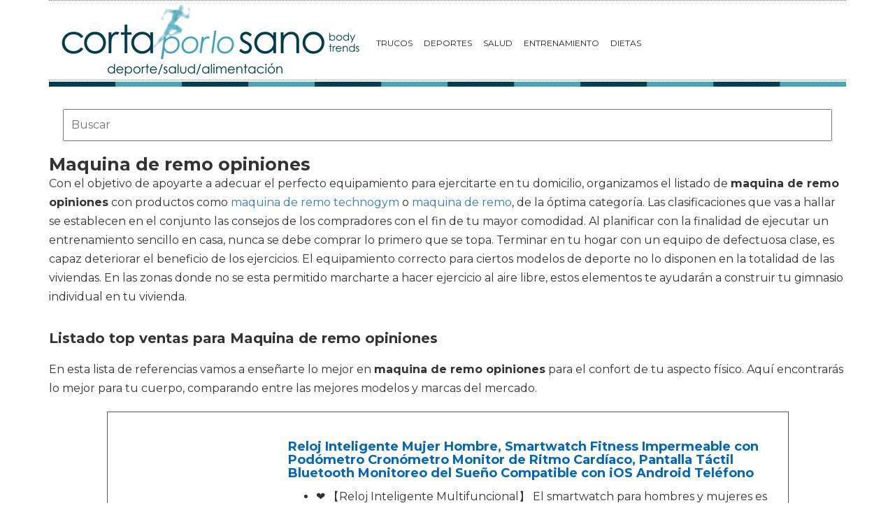

--- FILE ---
content_type: text/html; charset=utf-8
request_url: https://www.cortaporlosano.com/material-deportivo/maquina-de-remo-opiniones/
body_size: 10859
content:
<!DOCTYPE html>
<html lang="es">
<head>
  <link rel="icon" type="image/png" href="/static/img/favicon.ico">
  <meta charset="utf-8">
  <title>Comprar maquina de remo opiniones 🥇 【 desde 13.99 € 】 | Cortaporlosano</title>
  <meta name="geo.region" content="">
  <meta name="theme-color" content="#3c3c3c">
  <link href='https://fonts.googleapis.com/css?family=Montserrat:400,700' rel='stylesheet' type='text/css'>
  <link rel="stylesheet" href="https://maxcdn.bootstrapcdn.com/bootstrap/3.3.5/css/bootstrap.min.css" integrity="sha512-dTfge/zgoMYpP7QbHy4gWMEGsbsdZeCXz7irItjcC3sPUFtf0kuFbDz/ixG7ArTxmDjLXDmezHubeNikyKGVyQ==" crossorigin="anonymous">
  <link rel="stylesheet" type="text/css" href="/static/css/base.css?v=4.3">
  <meta content="width=device-width, minimum-scale=1, maximum-scale=1" name="viewport">
  <meta name="format-detection" content="telephone=no">
  <link rel="stylesheet" type="text/css" href="/static/css/anews.css?v=4.3">
  <meta name="Description" content="">
  <meta name="Keywords" content="">
  <script type='application/ld+json'>
  [{"@context":"https://schema.org","@type":"BreadcrumbList","itemListElement":[{"@type":"ListItem","position":1,"name":"🔴 Gente sana","item":"https://www.cortaporlosano.com/"},{"@type":"ListItem","position":2,"name":"🔴 Material deportivo","item":"https://www.cortaporlosano.com/material-deportivo/"},{"@type":"ListItem","position":3,"name":"🔴 Maquina de remo opiniones","item":"https://www.cortaporlosano.com/material-deportivo/maquina-de-remo-opiniones/"}]}]
  </script>
  <link rel="manifest" href="/static/manifest.json">
  <script src="https://ajax.googleapis.com/ajax/libs/jquery/3.2.1/jquery.min.js"></script>
</head>
<body>
  <noscript><iframe src="https://www.googletagmanager.com/ns.html?id=GTM-W234BN" height="0" width="0" style="display:none;visibility:hidden"></iframe></noscript>
  <div id="Skin-Antevenio">
    <div class="container">
      <div id="general">
        <div id="header">
          <nav class="navbar navbar-default">
            <div class="container-fluid">
              <div class="logobrand">
                <a class="navbar-brand" href="/"><img loading="lazy" class="imglogo" src="/static/img/cortaporlosano_logo.png" alt="Gente Sana. Cortaporlosano" title="Gente Sana. Cortaporlosano"></a>
              </div>
              <div class="navbar-header">
                <button type="button" class="navbar-toggle collapsed" data-toggle="collapse" data-target="#bs-example-navbar-collapse-1" aria-expanded="false"><span class="sr-only">Toggle navigation</span> <span class="icon-bar"></span> <span class="icon-bar"></span> <span class="icon-bar"></span></button>
              </div>
              <div class="collapse navbar-collapse" id="bs-example-navbar-collapse-1">
                <ul class="nav navbar-nav">
                  <li>
                    <a href="/category/trucos" title="Trucos">Trucos</a>
                  </li>
                  <li>
                    <a href="/category/deportes" title="Deportes">Deportes</a>
                  </li>
                  <li>
                    <a href="/category/salud" title="Salud">Salud</a>
                  </li>
                  <li>
                    <a href="/category/entrenamiento" title="Entrenamiento">Entrenamiento</a>
                  </li>
                  <li>
                    <a href="/category/dietas" title="Dietas">Dietas</a>
                  </li>
                </ul>
              </div>
            </div>
          </nav>
        </div><img loading="lazy" src="/static/img/barra.jpg" class="barra_cab" title="barra head" alt="barra head">
        <div id="content">
          <div class="row">
            <div class="description col-xs-12 col-md-12">
              <form class="navbar-form navbar-left" action="/deporte-search/" method="post" style="width:100%;padding: 20px;">
                <input type='hidden' name='csrfmiddlewaretoken' value='Z0FZRsJX5E24VO2V3zUsfE8AgZgscDhMLwMcXBh9JnlxxZqWdaRlAm3mtGjjrBm4'> <input type="text" name="searchbox" class="search-query span2" placeholder="Buscar" maxlength="100" required="" id="id_searchbox" style="width:100%;padding:10px;">
              </form>
              <h1>Maquina de remo opiniones</h1>
              <div id="intro">
                <p>Con el objetivo de apoyarte a adecuar el perfecto equipamiento para ejercitarte en tu domicilio, organizamos el listado de <strong>maquina de remo opiniones</strong> con productos como <a href='/material-deportivo/maquina-de-remo-technogym/' title='maquina de remo technogym'>maquina de remo technogym</a> o <a href='/material-deportivo/maquina-de-remo/' title='maquina de remo'>maquina de remo</a>, de la óptima categoría. Las clasificaciones que vas a hallar se establecen en el conjunto las consejos de los compradores con el fin de tu mayor comodidad. Al planificar con la finalidad de ejecutar un entrenamiento sencillo en casa, nunca se debe comprar lo primero que se topa. Terminar en tu hogar con un equipo de defectuosa clase, es capaz deteriorar el beneficio de los ejercicios. El equipamiento correcto para ciertos modelos de deporte no lo disponen en la totalidad de las viviendas. En las zonas donde no se esta permitido marcharte a hacer ejercicio al aire libre, estos elementos te ayudarán a construir tu gimnasio individual en tu vivienda.</p>
              </div>
              <h2>Listado top ventas para Maquina de remo opiniones</h2>
              <div id="listado">
                <p>En esta lista de referencias vamos a enseñarte lo mejor en <strong>maquina de remo opiniones</strong> para el confort de tu aspecto físico. Aquí encontrarás lo mejor para tu cuerpo, comparando entre las mejores modelos y marcas del mercado.</p>
              </div>
              <div class="row lalala" lelele="aHR0cHM6Ly93d3cuYW1hem9uLmVzL2RwL0IwOENOM1M5TFg/dGFnPWNvcnRhcG9ybG9zYW5vLTIx">
                <div class="products col-xs-12 col-md-offset-1 col-md-10">
                  <div class="row product">
                    <div class="col-xs-12 col-md-12">
                      <div class="row">
                        <div class="col-xs-12 col-md-3"><img src="/pics/2021/01/20/reloj-inteligente-mujer-hombre-smartwatch-fitness-impermeable-con-podometro-cronometro-monitor-de-ritmo-cardiaco-pantalla-tactil-bluetooth-monitoreo-79562.jpg" title="Reloj&nbsp;Inteligente&nbsp;Mujer Hombre, Smartwatch Fitness Impermeable con Podómetro Cronómetro Monitor de Ritmo Cardíaco, Pantalla Táctil Bluetooth Monitoreo del Sueño Compatible con iOS Android Teléfono" alt="Reloj&nbsp;Inteligente&nbsp;Mujer Hombre, Smartwatch Fitness Impermeable con Podómetro Cronómetro Monitor de Ritmo Cardíaco, Pantalla Táctil Bluetooth Monitoreo del Sueño Compatible con iOS Android Teléfono"></div>
                        <div class="col-xs-12 col-md-9">
                          <h3>Reloj&nbsp;Inteligente&nbsp;Mujer Hombre, Smartwatch Fitness Impermeable con Podómetro Cronómetro Monitor de Ritmo Cardíaco, Pantalla Táctil Bluetooth Monitoreo del Sueño Compatible con iOS Android Teléfono</h3>
                          <div>
                            <ul>
                              <li>❤ 【Reloj Inteligente Multifuncional】 El smartwatch para hombres y mujeres es un buen asistente para su ejercicio y su salud. 4 interfaces de llamada opcionales le ofrecen más opciones. La interfaz de pantalla táctil completa hace que las operaciones sean más fluidas y convenientes. Este reloj inteligente también tiene funciones de monitor de frecuencia cardíaca y monitor de sueño las 24 horas, que le permiten rastrear y analizar las condiciones de sueño.</li>
                              <li>❤ 【Relojes&nbsp;Inteligentes&nbsp;Mujer y Hombre】 El rastreador de actividad física puede controlar sus pasos, las calorías quemadas, el kilometraje deportivo y la calidad del sueño las 24 horas del día. Los datos que se muestran en este reloj son solo de referencia y no para uso médico. El reloj inteligente está equipado con 2 correas de reloj de diferentes colores, puedes elegir el que más te guste.</li>
                              <li>❤ 【Modo de 10 Deportes】 Este reloj inteligente tiene 10 deportes para seguir sus movimientos y proporcionar datos deportivos completos y profesionales. Por ejemplo: correr al aire libre, caminar al aire libre, correr en interiores, caminar en interiores, caminar, caminar, andar en bicicleta al aire libre, andar en bicicleta en interiores, elíptica, máquina de remo.</li>
                              <li>❤ 【Recordatorio de Mensajes】 Conecte el rastreador de actividad física con su teléfono, su llamada telefónica y las notificaciones de aplicaciones se mostrarán en el reloj de forma sincronizada, como llamadas entrantes, Facebook, Twitter, WhatsApp, Gmail y otras aplicaciones. No necesita preocuparse por perder mensajes importantes. Nota: Para usar esta función, debe abrir estas aplicaciones en la configuración del reloj inteligente y la aplicación H Band.</li>
                              <li>❤ 【Compatible con Teléfonos iOS y Android】 Este rastreador inteligente para reloj deportivo funciona con Android 4.4 y superior, iOS 8.0 y superior. Para instalar la aplicación, puede escanear el código QR en el manual o descargar la aplicación "H Band" del App Store o Google Play. Si tiene alguna pregunta, no dude en contactarnos.</li>
                            </ul>
                          </div>
                          <div style="text-align:right;">
                            <div class="comprar">
                              <i class="fas fa-shopping-cart"></i> Ver precios
                            </div>
                          </div>
                        </div>
                      </div>
                    </div>
                  </div>
                </div>
              </div>
              <div class="row lalala" lelele="aHR0cHM6Ly93d3cuYW1hem9uLmVzL2RwL0IwNzY1OFA4UEY/dGFnPWNvcnRhcG9ybG9zYW5vLTIx">
                <div class="products col-xs-12 col-md-offset-1 col-md-10">
                  <div class="row product">
                    <div class="col-xs-12 col-md-12">
                      <div class="row">
                        <div class="col-xs-12 col-md-3"><img src="/pics/2021/01/20/ultrasport-f-bike-200b-bicicleta-estatica-con-sensores-de-pulso-de-mano-f-bike-200b-con-respaldo-plegable-plata-negro-73495.jpg" title="Ultrasport F-Bike 200B Bicicleta estática con sensores de pulso de mano, F-Bike 200B con Respaldo, plegable, Plata / Negro" alt="Ultrasport F-Bike 200B Bicicleta estática con sensores de pulso de mano, F-Bike 200B con Respaldo, plegable, Plata / Negro"></div>
                        <div class="col-xs-12 col-md-9">
                          <h3>Ultrasport F-Bike 200B Bicicleta estática con sensores de pulso de mano, F-Bike 200B con Respaldo, plegable, Plata / Negro</h3>
                          <div>
                            <ul>
                              <li>Bicicleta estática plegable, aparato doméstico, bicicleta fitness con 8 niveles de resistencia, fácil de montar y de plegar; el original, desarrollado por el líder del mercado de F-Bike Ultrasport</li>
                              <li>Ahorra mucho espacio gracias al mecanismo de plegado y su diseño curvado</li>
                              <li>Fortalece el sistema cardiovascular y la musculatura con la ayuda de los 8 niveles de resistencia</li>
                              <li>Moderna pantalla LCD de pilas (funciones: tiempo, calorías, velocidad, distancia, pulso)</li>
                              <li>Disponible con o sin respaldo; peso máximo del usuario aprox. 100 kg</li>
                            </ul>
                          </div>
                          <div style="text-align:right;">
                            <div class="comprar">
                              <i class="fas fa-shopping-cart"></i> Ver precios
                            </div>
                          </div>
                        </div>
                      </div>
                    </div>
                  </div>
                </div>
              </div>
              <div class="row lalala" lelele="aHR0cHM6Ly93d3cuYW1hem9uLmVzL2RwL0IwMTVQRlZPRUs/dGFnPWNvcnRhcG9ybG9zYW5vLTIx">
                <div class="products col-xs-12 col-md-offset-1 col-md-10">
                  <div class="row product">
                    <div class="col-xs-12 col-md-12">
                      <div class="row">
                        <div class="col-xs-12 col-md-3"><img src="/pics/2021/01/19/total-crunch-maquina-de-ejercicios-muscular-fitness-entrenamiento-musculacion-7329.jpg" title="Total Crunch Máquina de Ejercicios Muscular Fitness Entrenamiento Musculación" alt="Total Crunch Máquina de Ejercicios Muscular Fitness Entrenamiento Musculación"></div>
                        <div class="col-xs-12 col-md-9">
                          <h3>Total Crunch Máquina de Ejercicios Muscular Fitness Entrenamiento Musculación</h3>
                          <div>
                            <ul>
                              <li>Dimensiones: 108 x 47 x 94 cm</li>
                              <li>Dimensiones plegado: 150 x 47 x 23 cm</li>
                            </ul>
                          </div>
                          <div style="text-align:right;">
                            <div class="comprar">
                              <i class="fas fa-shopping-cart"></i> Ver precios
                            </div>
                          </div>
                        </div>
                      </div>
                    </div>
                  </div>
                </div>
              </div>
              <div class="row lalala" lelele="aHR0cHM6Ly93d3cuYW1hem9uLmVzL2RwL0IwNzU5SjVMN0M/dGFnPWNvcnRhcG9ybG9zYW5vLTIx">
                <div class="products col-xs-12 col-md-offset-1 col-md-10">
                  <div class="row product">
                    <div class="col-xs-12 col-md-12">
                      <div class="row">
                        <div class="col-xs-12 col-md-3"><img src="/pics/2021/01/19/sportstech-innovador-stepper-escalador-vertical-2en1-ejercicio-con-movimientos-de-escalada-plegable-vc300-con-diseno-antideslizante-ideal-para-4865.jpg" title="Sportstech Innovador Stepper &amp; Escalador Vertical 2en1 - Ejercicio con Movimientos de Escalada, Plegable, VC300 con diseño Antideslizante - Ideal para Ejercicios con intervalos de Alta Intensidad" alt="Sportstech Innovador Stepper &amp; Escalador Vertical 2en1 - Ejercicio con Movimientos de Escalada, Plegable, VC300 con diseño Antideslizante - Ideal para Ejercicios con intervalos de Alta Intensidad"></div>
                        <div class="col-xs-12 col-md-9">
                          <h3>Sportstech Innovador Stepper &amp; Escalador Vertical 2en1 - Ejercicio con Movimientos de Escalada, Plegable, VC300 con diseño Antideslizante - Ideal para Ejercicios con intervalos de Alta Intensidad</h3>
                          <div>
                            <ul>
                              <li>✅ ???????????? ? ?? ?: Nuestra excepcional máquina escaladora VC300 es un dispositivo stepper y escalador vertical para ejercitar piernas, glúteos, abdomen, y músculos de los brazos y también le ayudará a quemar calorías y a la tonificación muscular. Combina las ventajas de dos dispositivos en uno: es más efectivo que montar bicicleta, trotar o correr! Con nuestro dispositivo puede imitar el movimiento natural de escalada.</li>
                              <li>✅ ???????? ??????????????: Ya sea que lo use como cronometro, contador de calorías o de pasos - con la pantalla nítida de nuestra máquina escaladora, tendrá los resultados de sus ejercicios justo ante sus ojos. Los programas y funciones son rápidos y fáciles de usar. Nuestra máquina escaladora está ajustada de manera ideal para conseguir unos glúteos bien tonificados. Sin embargo, también es perfecta para ejercitar sus brazos y piernas de manera ideal.</li>
                              <li>✅ ??????? ??????????? ?? ???????: Este excelente dispositivo deportivo se puede almacenar de manera rápida y fácil. Se pliega con sólo tres sencillos pasos y ahorra mucho espacio.</li>
                              <li>✅ ?????̃? ??????????????: Las amplias bases de caucho protegen su suelo de los molestos rayones - y los pedales plegables garantizan un soporte estable durante todo el ejercicio.</li>
                              <li>✅ ?????? ?? ?????? ?? ? ???????: Nuestro innovador escalador vertical puede ajustarse a su tamaño corporal de manera rápida y fácil. Gracias a esto es posible realizar los ejercicios más diversos en la comodidad de su hogar - es el dispositivo deportivo ideal para quemar grasa. - ATENCIÓN: No entregas a islas !</li>
                            </ul>
                          </div>
                          <div style="text-align:right;">
                            <div class="comprar">
                              <i class="fas fa-shopping-cart"></i> Ver precios
                            </div>
                          </div>
                        </div>
                      </div>
                    </div>
                  </div>
                </div>
              </div>
              <div class="row lalala" lelele="aHR0cHM6Ly93d3cuYW1hem9uLmVzL2RwL0IwNzdaOFk2VjI/dGFnPWNvcnRhcG9ybG9zYW5vLTIx">
                <div class="products col-xs-12 col-md-offset-1 col-md-10">
                  <div class="row product">
                    <div class="col-xs-12 col-md-12">
                      <div class="row">
                        <div class="col-xs-12 col-md-3"><img src="/pics/2021/01/19/sportstech-rsx400-maquina-de-remo-marca-de-calidad-alemana-eventos-en-directo-y-app-multijugador-pulsometro-incl-maquina-de-remo-para-su-casa-pl-4756.jpg" title="Sportstech RSX400 Máquina de Remo - Marca de Calidad Alemana -Eventos en Directo y App multijugador, pulsómetro Incl. máquina de Remo para su casa, Plegable con 8X magnetoresistencia (RSX400)" alt="Sportstech RSX400 Máquina de Remo - Marca de Calidad Alemana -Eventos en Directo y App multijugador, pulsómetro Incl. máquina de Remo para su casa, Plegable con 8X magnetoresistencia (RSX400)"></div>
                        <div class="col-xs-12 col-md-9">
                          <h3>Sportstech RSX400 Máquina de Remo - Marca de Calidad Alemana -Eventos en Directo y App multijugador, pulsómetro Incl. máquina de Remo para su casa, Plegable con 8X magnetoresistencia (RSX400)</h3>
                          <div>
                            <ul>
                              <li>✅ ??????? ?? ????, ???????? ? ???? ????????????: Con KINOMAP y Sportstech empieza tu entrenamiento de nueva generación. Experimente Home Fitness 2.0 con la consola multimedia compatible con la aplicación y el práctico soporte para tablets</li>
                              <li>✅ ???????? ?????????????? - La máquina de remo RSX400 es compatible con la correa de pulso (5.3 kHz). La moderna pantalla multifuncional es fácil de usar y muestra toda la información deportiva importante de la máquina a simple vista.</li>
                              <li>✅ ???????? ? ??́??? - La máquina de remo puede moverse de manera rápida y fácil con las ruedas de transporte integradas. Es ahorradora de espacio y plegable en unos cuantos pasos.</li>
                              <li>✅ ??????????? ?????????? - Dependiendo de su estado físico personal, la magnetorresistencia puede ajustarse manualmente hasta 8 pliegues en el dispositivo deportivo, haciéndola ideal para principiantes y profesionales. Una inclinación de 15 grados garantiza un movimiento de remo natural durante el ejercicio a cuerpo completo, el ejercicio de resistencia y de cardio no afecta las articulaciones.</li>
                              <li>✅ ?????̃? ??????? ? ?????? - El perfil de aluminio de alta calidad y el asiento con rodamientos - ATENCIÓN: El pedido se entregará a pie de calle. ¡Envío solo a península!</li>
                            </ul>
                          </div>
                          <div style="text-align:right;">
                            <div class="comprar">
                              <i class="fas fa-shopping-cart"></i> Ver precios
                            </div>
                          </div>
                        </div>
                      </div>
                    </div>
                  </div>
                </div>
              </div>
              <div class="row lalala" lelele="aHR0cHM6Ly93d3cuYW1hem9uLmVzL2RwL0IwMUJNRjBORjg/dGFnPWNvcnRhcG9ybG9zYW5vLTIx">
                <div class="products col-xs-12 col-md-offset-1 col-md-10">
                  <div class="row product">
                    <div class="col-xs-12 col-md-12">
                      <div class="row">
                        <div class="col-xs-12 col-md-3"><img src="/pics/2021/01/19/sportplus-sp-mr-008-maquina-de-remo-fitness-volante-de-inercia-de-8-kg-sistema-de-freno-magnetico-8-niveles-de-resistencia-compatible-con-correa-3369.jpg" title="SportPlus SP-MR-008 - Máquina de Remo Fitness, Volante de Inercia de 8 kg, Sistema de Freno Magnético, 8 Niveles de Resistencia, Compatible con Correa de Pecho, Peso del Usuario hasta 150 kg" alt="SportPlus SP-MR-008 - Máquina de Remo Fitness, Volante de Inercia de 8 kg, Sistema de Freno Magnético, 8 Niveles de Resistencia, Compatible con Correa de Pecho, Peso del Usuario hasta 150 kg"></div>
                        <div class="col-xs-12 col-md-9">
                          <h3>SportPlus SP-MR-008 - Máquina de Remo Fitness, Volante de Inercia de 8 kg, Sistema de Freno Magnético, 8 Niveles de Resistencia, Compatible con Correa de Pecho, Peso del Usuario hasta 150 kg</h3>
                          <div>
                            <ul>
                              <li>Las ocho resistencias ajustables manualmente son generadas por un sistema de freno magnético silencioso y sin mantenimiento. La elevada masa de volante de inercia de aprox. 8 kg produce un movimiento efectivo de timón.</li>
                              <li>6 programas de entrenamiento preinstalados, ordenador con información sobre golpes totales, tiempo de entrenamiento, distancia, golpes por minuto, consumo de calorías y frecuencia cardíaca aprox.</li>
                              <li>Medición precisa y constante del pulso a través de correas torácicas no codificadas de 5 kHz. El pulso se transmite de forma inalámbrica al ordenador de entrenamiento (recomendación: SP-HRM-BLE-400).</li>
                              <li>Rodamiento de bolas y cómodo sillín, riel de aluminio de alta calidad, peso del usuario hasta 150kg. Dimensiones aprox. 190x51x77cm (LxAnxAl) - Dimensiones plegada: aprox. 95x51x122cm (LxAnxAl).</li>
                              <li>La seguridad de la máquina de remo profesional se comprueba según EN ISO 20957-1 y EN 957-7. Recomendación de alfombra protectora de suelo SP-FM-200. Modelo de máquina de remo plegable: SP-MR-008.</li>
                            </ul>
                          </div>
                          <div style="text-align:right;">
                            <div class="comprar">
                              <i class="fas fa-shopping-cart"></i> Ver precios
                            </div>
                          </div>
                        </div>
                      </div>
                    </div>
                  </div>
                </div>
              </div>
              <div class="row lalala" lelele="aHR0cHM6Ly93d3cuYW1hem9uLmVzL2RwL0IwN0xEQ1o2TlQ/dGFnPWNvcnRhcG9ybG9zYW5vLTIx">
                <div class="products col-xs-12 col-md-offset-1 col-md-10">
                  <div class="row product">
                    <div class="col-xs-12 col-md-12">
                      <div class="row">
                        <div class="col-xs-12 col-md-3"><img src="/pics/2021/01/19/floordirekt-esterilla-de-proteccion-para-el-suelo-para-aparatos-de-fitness-antideslizante-amortigua-el-ruido-caliente-para-cintas-de-correr-ent-2267.jpg" title="Floordirekt - Esterilla de protección para el Suelo para aparatos de Fitness, Antideslizante, amortigua el Ruido, Caliente, para Cintas de Correr, Entrenador de Rodillo de 91 x 198 cm" alt="Floordirekt - Esterilla de protección para el Suelo para aparatos de Fitness, Antideslizante, amortigua el Ruido, Caliente, para Cintas de Correr, Entrenador de Rodillo de 91 x 198 cm"></div>
                        <div class="col-xs-12 col-md-9">
                          <h3>Floordirekt - Esterilla de protección para el Suelo para aparatos de Fitness, Antideslizante, amortigua el Ruido, Caliente, para Cintas de Correr, Entrenador de Rodillo de 91 x 198 cm</h3>
                          <div>
                            <ul>
                              <li>Que el ejercicio físico deje huella solo donde debe: utiliza esta esterilla para aparatos y protege el suelo contra golpes, rayas o arañazos. Así tendrás la tranquilidad de entrenarte esculpiendo tus músculos y no tu suelo.</li>
                              <li>Total funcionalidad: esta esterilla protectora te permite utilizar tus aparatos deportivos sin restricciones. Es antideslizante, absorbe el ruido y amortigua las vibraciones. ¡Así podrás entrenar al máximo!</li>
                              <li>Completamente en forma: con sus dimensiones de 91 x 198&nbsp;cm, esta esterilla de fitness es ideal como base para escaladoras, máquinas de step o de remo, o bicicletas estáticas de spinning. En caso de necesidad, se puede cortar fácilmente.</li>
                              <li>Mantenimiento fácil: la esterilla para suelos se puede limpiar fácilmente de suciedad y sudor con un paño húmedo y estará lista para la próxima sesión de entrenamiento.</li>
                              <li>Versatilidad: ya sea en casa o en el gimnasio, nuestra esterilla deportiva funciona a la perfección en cualquier lugar. También se puede enrollar para un transporte fácil.</li>
                            </ul>
                          </div>
                          <div style="text-align:right;">
                            <div class="comprar">
                              <i class="fas fa-shopping-cart"></i> Ver precios
                            </div>
                          </div>
                        </div>
                      </div>
                    </div>
                  </div>
                </div>
              </div>
              <div class="row lalala" lelele="aHR0cHM6Ly93d3cuYW1hem9uLmVzL2RwL0IwNzZQNTdRRFM/dGFnPWNvcnRhcG9ybG9zYW5vLTIx">
                <div class="products col-xs-12 col-md-offset-1 col-md-10">
                  <div class="row product">
                    <div class="col-xs-12 col-md-12">
                      <div class="row">
                        <div class="col-xs-12 col-md-3"><img src="/pics/2021/01/19/tomshoo-5-in-1-kit-de-rueda-abdominal-push-up-bars-cuerda-para-saltar-fortalecedor-de-mano-rodilla-mat-para-entrenamiento-en-casa-ejercicios-fit-931.jpg" title="TOMSHOO 5 in 1 - Kit de Rueda Abdominal, Push Up Bars, Cuerda para Saltar, Fortalecedor de Mano, Rodilla Mat para Entrenamiento en Casa Ejercicios Fitness (Negro y Azul)" alt="TOMSHOO 5 in 1 - Kit de Rueda Abdominal, Push Up Bars, Cuerda para Saltar, Fortalecedor de Mano, Rodilla Mat para Entrenamiento en Casa Ejercicios Fitness (Negro y Azul)"></div>
                        <div class="col-xs-12 col-md-9">
                          <h3>TOMSHOO 5 in 1 - Kit de Rueda Abdominal, Push Up Bars, Cuerda para Saltar, Fortalecedor de Mano, Rodilla Mat para Entrenamiento en Casa Ejercicios Fitness (Negro y Azul)</h3>
                          <div>
                            <ul>
                              <li>✔【5 EN 1 KIT】Esto es 5 en 1 equipo casero del entrenamiento que incluye la cuerda saltar ajustable, fortalecedores de mano, soporte para flexiones, rueda abdominal y el cojín de rodilla.</li>
                              <li>✔【RODILLO DE AB ESTABLE】Este rodillo actualizado del AB construido con una manija larga y cubierto con espuma antideslizante y resistente, haciéndolo más estable.</li>
                              <li>✔【PROTEGE RODILLAS】La barra inclinada del empuje para arriba se puede separar o montar en segundos y no resbalará fácilmente. El cojín de rodilla puede proteger sus rodillas contra lesión al rodar adelante y al revés.</li>
                              <li>✔【AUMENTA FUERZA DE MANO】El entrenamiento mano es excelente para consolidar las manos y los brazos, aseguran una manera segura y eficaz de aumentar fuerza del apretón.</li>
                              <li>✔【IDEAL PARA TODO NIVEL】 Este kit de actualización puede fortalecer sus entrenamientos, realizar un entrenamiento abdominal más avanzado y desafiante, mejorar la fuerza de sus manos, muñecas y codos; Diseño portátil y liviano, fácil de transportar, se puede usar en el hogar, el gimnasio, la oficina, adecuado para todos los niveles de condición física, desde principiantes hasta avanzados.</li>
                            </ul>
                          </div>
                          <div style="text-align:right;">
                            <div class="comprar">
                              <i class="fas fa-shopping-cart"></i> Ver precios
                            </div>
                          </div>
                        </div>
                      </div>
                    </div>
                  </div>
                </div>
              </div>
              <div class="row lalala" lelele="aHR0cHM6Ly93d3cuYW1hem9uLmVzL2RwL0IwMDJJVlRQUjg/dGFnPWNvcnRhcG9ybG9zYW5vLTIx">
                <div class="products col-xs-12 col-md-offset-1 col-md-10">
                  <div class="row product">
                    <div class="col-xs-12 col-md-12">
                      <div class="row">
                        <div class="col-xs-12 col-md-3"><img src="/pics/2021/01/19/ultrasport-maquina-de-step-swing-stepper-con-cintas-de-entrenamiento-aparato-de-entrenamiento-stepper-con-consola-inalambrica-stepper-up-down-para-585.jpg" title="Ultrasport Máquina de step Swing Stepper con cintas de entrenamiento / aparato de entrenamiento Stepper con consola inalámbrica – stepper Up-Down para principiantes y usuarios avanzados, step pequeño" alt="Ultrasport Máquina de step Swing Stepper con cintas de entrenamiento / aparato de entrenamiento Stepper con consola inalámbrica – stepper Up-Down para principiantes y usuarios avanzados, step pequeño"></div>
                        <div class="col-xs-12 col-md-9">
                          <h3>Ultrasport Máquina de step Swing Stepper con cintas de entrenamiento / aparato de entrenamiento Stepper con consola inalámbrica – stepper Up-Down para principiantes y usuarios avanzados, step pequeño</h3>
                          <div>
                            <ul>
                              <li>Estable aparato de entrenamiento con robusto bastidor de metal y amortiguadores silenciosos, de alta calidad, con certificación CE / con bandas elásticas para el entrenamiento adicional de la zona de los brazos y los hombros</li>
                              <li>El Swing Stepper de Ultrasport incluye una consola con diversas indicaciones conmutables automáticamente, tales como tiempo de entrenamiento, número de pasos por minuto y consumo de calorías</li>
                              <li>El grado de resistencia se puede ajustar individualmente en función del estado de forma del usuario; de esta manera, esta máquina de step también es un aparato de entrenamiento apropiado para personas mayores y principiantes</li>
                              <li>Aparato de entrenamiento óptimo para un entrenamiento integral: trabaja los abdominales, las piernas, los muslos y toda la parte inferior del cuerpo</li>
                              <li>Las superficies de apoyo de los pies, especialmente grandes y antideslizantes, con cantos antideslizantes proporcionan seguridad al entrenar con la máquina de step Ultrasport – capacidad de carga máxima: 100 kg aprox.</li>
                            </ul>
                          </div>
                          <div style="text-align:right;">
                            <div class="comprar">
                              <i class="fas fa-shopping-cart"></i> Ver precios
                            </div>
                          </div>
                        </div>
                      </div>
                    </div>
                  </div>
                </div>
              </div>
              <div class="row lalala" lelele="aHR0cHM6Ly93d3cuYW1hem9uLmVzL2RwL0IwN0w5VFRYRzQ/dGFnPWNvcnRhcG9ybG9zYW5vLTIx">
                <div class="products col-xs-12 col-md-offset-1 col-md-10">
                  <div class="row product">
                    <div class="col-xs-12 col-md-12">
                      <div class="row">
                        <div class="col-xs-12 col-md-3"><img src="/pics/2021/01/19/ativafit-bicicleta-estatica-plegable-magnetica-bicicleta-de-entrenamiento-con-respaldo-bandas-de-resistencia-correas-para-pies-8-niveles-pantalla-411.jpg" title="ATIVAFIT Bicicleta Estática Plegable Magnética, Bicicleta de Entrenamiento con Respaldo, Bandas de Resistencia, Correas para Pies, 8 Niveles, Pantalla LCD, Sensor de Pulso" alt="ATIVAFIT Bicicleta Estática Plegable Magnética, Bicicleta de Entrenamiento con Respaldo, Bandas de Resistencia, Correas para Pies, 8 Niveles, Pantalla LCD, Sensor de Pulso"></div>
                        <div class="col-xs-12 col-md-9">
                          <h3>ATIVAFIT Bicicleta Estática Plegable Magnética, Bicicleta de Entrenamiento con Respaldo, Bandas de Resistencia, Correas para Pies, 8 Niveles, Pantalla LCD, Sensor de Pulso</h3>
                          <div>
                            <ul>
                              <li>Bicicleta magnética plegable de gran resistencia. Permite ejercitar el cuerpo inferior sin riesgo, además de un completo entrenamiento cardiovascular de piernas, caderas y nalgas.</li>
                              <li>Fortalece el sistema cardiovascular y la musculatura con la ayuda de los 8 niveles de resistencia.</li>
                              <li>Para poder monitorear el rendimiento, el ergómetro tiene una computadora de entrenamiento clara y fácil de usar. Esta computadora muestra la velocidad, la distancia recorrida, el tiempo andado y las calorías que han sido quemadas en el proceso.</li>
                              <li>8 Niveles de resistencia variable para simular llanos y montaña. Volante de inercia 3 Kg. La mejor transmisión fluida por correa. Fácil desplazamiento gracias a sus ruedas de transporte.</li>
                              <li>Ahorra mucho espacio gracias al mecanismo de plegado y su diseño curvado.</li>
                            </ul>
                          </div>
                          <div style="text-align:right;">
                            <div class="comprar">
                              <i class="fas fa-shopping-cart"></i> Ver precios
                            </div>
                          </div>
                        </div>
                      </div>
                    </div>
                  </div>
                </div>
              </div>
              <h2>Imágenes de Maquina de remo opiniones</h2>
              <div id="galeria">
                <p>Tienes aquí una serie de fotografías de <strong>maquina de remo opiniones</strong> para que te hagas una idea y puedas escoger entre todos los tipos de productos. Pincha en en una de las imágenes para ver la ficha íntegra del producto y su coste.</p>
              </div>
              <div class="row">
                <div class="products col-xs-12 col-md-offset-1 col-md-10">
                  <div class="row product">
                    <div class="col-xs-6 col-md-3 lalala" lelele="aHR0cHM6Ly93d3cuYW1hem9uLmVzL2RwL0IwOENOM1M5TFg/dGFnPWNvcnRhcG9ybG9zYW5vLTIx"><img src="/pics/2021/01/20/reloj-inteligente-mujer-hombre-smartwatch-fitness-impermeable-con-podometro-cronometro-monitor-de-ritmo-cardiaco-pantalla-tactil-bluetooth-monitoreo-79562-2.jpg" title="Reloj&nbsp;Inteligente&nbsp;Mujer Hombre, Smartwatch Fitness Impermeable con Podómetro Cronómetro Monitor de Ritmo Cardíaco, Pantalla Táctil Bluetooth Monitoreo del Sueño Compatible con iOS Android Teléfono" alt="Reloj&nbsp;Inteligente&nbsp;Mujer Hombre, Smartwatch Fitness Impermeable con Podómetro Cronómetro Monitor de Ritmo Cardíaco, Pantalla Táctil Bluetooth Monitoreo del Sueño Compatible con iOS Android Teléfono"></div>
                    <div class="col-xs-6 col-md-3 lalala" lelele="aHR0cHM6Ly93d3cuYW1hem9uLmVzL2RwL0IwOENOM1M5TFg/dGFnPWNvcnRhcG9ybG9zYW5vLTIx"><img src="/pics/2021/01/20/reloj-inteligente-mujer-hombre-smartwatch-fitness-impermeable-con-podometro-cronometro-monitor-de-ritmo-cardiaco-pantalla-tactil-bluetooth-monitoreo-79562-3.jpg" title="Reloj&nbsp;Inteligente&nbsp;Mujer Hombre, Smartwatch Fitness Impermeable con Podómetro Cronómetro Monitor de Ritmo Cardíaco, Pantalla Táctil Bluetooth Monitoreo del Sueño Compatible con iOS Android Teléfono" alt="Reloj&nbsp;Inteligente&nbsp;Mujer Hombre, Smartwatch Fitness Impermeable con Podómetro Cronómetro Monitor de Ritmo Cardíaco, Pantalla Táctil Bluetooth Monitoreo del Sueño Compatible con iOS Android Teléfono"></div>
                    <div class="col-xs-6 col-md-3 lalala" lelele="aHR0cHM6Ly93d3cuYW1hem9uLmVzL2RwL0IwOENOM1M5TFg/dGFnPWNvcnRhcG9ybG9zYW5vLTIx"><img src="/pics/2021/01/20/reloj-inteligente-mujer-hombre-smartwatch-fitness-impermeable-con-podometro-cronometro-monitor-de-ritmo-cardiaco-pantalla-tactil-bluetooth-monitoreo-79562-4.jpg" title="Reloj&nbsp;Inteligente&nbsp;Mujer Hombre, Smartwatch Fitness Impermeable con Podómetro Cronómetro Monitor de Ritmo Cardíaco, Pantalla Táctil Bluetooth Monitoreo del Sueño Compatible con iOS Android Teléfono" alt="Reloj&nbsp;Inteligente&nbsp;Mujer Hombre, Smartwatch Fitness Impermeable con Podómetro Cronómetro Monitor de Ritmo Cardíaco, Pantalla Táctil Bluetooth Monitoreo del Sueño Compatible con iOS Android Teléfono"></div>
                    <div class="col-xs-6 col-md-3 lalala" lelele="aHR0cHM6Ly93d3cuYW1hem9uLmVzL2RwL0IwOENOM1M5TFg/dGFnPWNvcnRhcG9ybG9zYW5vLTIx"><img src="/pics/2021/01/20/reloj-inteligente-mujer-hombre-smartwatch-fitness-impermeable-con-podometro-cronometro-monitor-de-ritmo-cardiaco-pantalla-tactil-bluetooth-monitoreo-5.jpg" title="Reloj&nbsp;Inteligente&nbsp;Mujer Hombre, Smartwatch Fitness Impermeable con Podómetro Cronómetro Monitor de Ritmo Cardíaco, Pantalla Táctil Bluetooth Monitoreo del Sueño Compatible con iOS Android Teléfono" alt="Reloj&nbsp;Inteligente&nbsp;Mujer Hombre, Smartwatch Fitness Impermeable con Podómetro Cronómetro Monitor de Ritmo Cardíaco, Pantalla Táctil Bluetooth Monitoreo del Sueño Compatible con iOS Android Teléfono"></div>
                  </div>
                </div>
              </div>
              <div class="row">
                <div class="products col-xs-12 col-md-offset-1 col-md-10">
                  <div class="row product">
                    <div class="col-xs-6 col-md-3 lalala" lelele="aHR0cHM6Ly93d3cuYW1hem9uLmVzL2RwL0IwNzY1OFA4UEY/dGFnPWNvcnRhcG9ybG9zYW5vLTIx"><img src="/pics/2021/01/20/ultrasport-f-bike-200b-bicicleta-estatica-con-sensores-de-pulso-de-mano-f-bike-200b-con-respaldo-plegable-plata-negro-73495-2.jpg" title="Ultrasport F-Bike 200B Bicicleta estática con sensores de pulso de mano, F-Bike 200B con Respaldo, plegable, Plata / Negro" alt="Ultrasport F-Bike 200B Bicicleta estática con sensores de pulso de mano, F-Bike 200B con Respaldo, plegable, Plata / Negro"></div>
                    <div class="col-xs-6 col-md-3 lalala" lelele="aHR0cHM6Ly93d3cuYW1hem9uLmVzL2RwL0IwNzY1OFA4UEY/dGFnPWNvcnRhcG9ybG9zYW5vLTIx"><img src="/pics/2021/01/20/ultrasport-f-bike-200b-bicicleta-estatica-con-sensores-de-pulso-de-mano-f-bike-200b-con-respaldo-plegable-plata-negro-73495-3.jpg" title="Ultrasport F-Bike 200B Bicicleta estática con sensores de pulso de mano, F-Bike 200B con Respaldo, plegable, Plata / Negro" alt="Ultrasport F-Bike 200B Bicicleta estática con sensores de pulso de mano, F-Bike 200B con Respaldo, plegable, Plata / Negro"></div>
                    <div class="col-xs-6 col-md-3 lalala" lelele="aHR0cHM6Ly93d3cuYW1hem9uLmVzL2RwL0IwNzY1OFA4UEY/dGFnPWNvcnRhcG9ybG9zYW5vLTIx"><img src="/pics/2021/01/20/ultrasport-f-bike-200b-bicicleta-estatica-con-sensores-de-pulso-de-mano-f-bike-200b-con-respaldo-plegable-plata-negro-73495-4.jpg" title="Ultrasport F-Bike 200B Bicicleta estática con sensores de pulso de mano, F-Bike 200B con Respaldo, plegable, Plata / Negro" alt="Ultrasport F-Bike 200B Bicicleta estática con sensores de pulso de mano, F-Bike 200B con Respaldo, plegable, Plata / Negro"></div>
                    <div class="col-xs-6 col-md-3 lalala" lelele="aHR0cHM6Ly93d3cuYW1hem9uLmVzL2RwL0IwNzY1OFA4UEY/dGFnPWNvcnRhcG9ybG9zYW5vLTIx"><img src="/pics/2021/01/20/ultrasport-f-bike-200b-bicicleta-estatica-con-sensores-de-pulso-de-mano-f-bike-200b-con-respaldo-plegable-plata-negro-5.jpg" title="Ultrasport F-Bike 200B Bicicleta estática con sensores de pulso de mano, F-Bike 200B con Respaldo, plegable, Plata / Negro" alt="Ultrasport F-Bike 200B Bicicleta estática con sensores de pulso de mano, F-Bike 200B con Respaldo, plegable, Plata / Negro"></div>
                  </div>
                </div>
              </div>
              <div class="row">
                <div class="products col-xs-12 col-md-offset-1 col-md-10">
                  <div class="row product">
                    <div class="col-xs-6 col-md-3 lalala" lelele="aHR0cHM6Ly93d3cuYW1hem9uLmVzL2RwL0IwMTVQRlZPRUs/dGFnPWNvcnRhcG9ybG9zYW5vLTIx"><img src="/pics/2021/01/19/total-crunch-maquina-de-ejercicios-muscular-fitness-entrenamiento-musculacion-7329-2.jpg" title="Total Crunch Máquina de Ejercicios Muscular Fitness Entrenamiento Musculación" alt="Total Crunch Máquina de Ejercicios Muscular Fitness Entrenamiento Musculación"></div>
                    <div class="col-xs-6 col-md-3 lalala" lelele="aHR0cHM6Ly93d3cuYW1hem9uLmVzL2RwL0IwMTVQRlZPRUs/dGFnPWNvcnRhcG9ybG9zYW5vLTIx"><img src="/pics/2021/01/19/total-crunch-maquina-de-ejercicios-muscular-fitness-entrenamiento-musculacion-7329-3.jpg" title="Total Crunch Máquina de Ejercicios Muscular Fitness Entrenamiento Musculación" alt="Total Crunch Máquina de Ejercicios Muscular Fitness Entrenamiento Musculación"></div>
                    <div class="col-xs-6 col-md-3 lalala" lelele="aHR0cHM6Ly93d3cuYW1hem9uLmVzL2RwL0IwMTVQRlZPRUs/dGFnPWNvcnRhcG9ybG9zYW5vLTIx"><img src="/pics/2021/01/19/total-crunch-maquina-de-ejercicios-muscular-fitness-entrenamiento-musculacion-7329-4.jpg" title="Total Crunch Máquina de Ejercicios Muscular Fitness Entrenamiento Musculación" alt="Total Crunch Máquina de Ejercicios Muscular Fitness Entrenamiento Musculación"></div>
                  </div>
                </div>
              </div>
              <div class="row">
                <div class="products col-xs-12 col-md-offset-1 col-md-10">
                  <div class="row product">
                    <div class="col-xs-6 col-md-3 lalala" lelele="aHR0cHM6Ly93d3cuYW1hem9uLmVzL2RwL0IwNzU5SjVMN0M/dGFnPWNvcnRhcG9ybG9zYW5vLTIx"><img src="/pics/2021/01/19/sportstech-innovador-stepper-escalador-vertical-2en1-ejercicio-con-movimientos-de-escalada-plegable-vc300-con-diseno-antideslizante-ideal-para-4865-2.jpg" title="Sportstech Innovador Stepper &amp; Escalador Vertical 2en1 - Ejercicio con Movimientos de Escalada, Plegable, VC300 con diseño Antideslizante - Ideal para Ejercicios con intervalos de Alta Intensidad" alt="Sportstech Innovador Stepper &amp; Escalador Vertical 2en1 - Ejercicio con Movimientos de Escalada, Plegable, VC300 con diseño Antideslizante - Ideal para Ejercicios con intervalos de Alta Intensidad"></div>
                    <div class="col-xs-6 col-md-3 lalala" lelele="aHR0cHM6Ly93d3cuYW1hem9uLmVzL2RwL0IwNzU5SjVMN0M/dGFnPWNvcnRhcG9ybG9zYW5vLTIx"><img src="/pics/2021/01/19/sportstech-innovador-stepper-escalador-vertical-2en1-ejercicio-con-movimientos-de-escalada-plegable-vc300-con-diseno-antideslizante-ideal-para-4865-3.jpg" title="Sportstech Innovador Stepper &amp; Escalador Vertical 2en1 - Ejercicio con Movimientos de Escalada, Plegable, VC300 con diseño Antideslizante - Ideal para Ejercicios con intervalos de Alta Intensidad" alt="Sportstech Innovador Stepper &amp; Escalador Vertical 2en1 - Ejercicio con Movimientos de Escalada, Plegable, VC300 con diseño Antideslizante - Ideal para Ejercicios con intervalos de Alta Intensidad"></div>
                    <div class="col-xs-6 col-md-3 lalala" lelele="aHR0cHM6Ly93d3cuYW1hem9uLmVzL2RwL0IwNzU5SjVMN0M/dGFnPWNvcnRhcG9ybG9zYW5vLTIx"><img src="/pics/2021/01/19/sportstech-innovador-stepper-escalador-vertical-2en1-ejercicio-con-movimientos-de-escalada-plegable-vc300-con-diseno-antideslizante-ideal-para-4865-4.jpg" title="Sportstech Innovador Stepper &amp; Escalador Vertical 2en1 - Ejercicio con Movimientos de Escalada, Plegable, VC300 con diseño Antideslizante - Ideal para Ejercicios con intervalos de Alta Intensidad" alt="Sportstech Innovador Stepper &amp; Escalador Vertical 2en1 - Ejercicio con Movimientos de Escalada, Plegable, VC300 con diseño Antideslizante - Ideal para Ejercicios con intervalos de Alta Intensidad"></div>
                    <div class="col-xs-6 col-md-3 lalala" lelele="aHR0cHM6Ly93d3cuYW1hem9uLmVzL2RwL0IwNzU5SjVMN0M/dGFnPWNvcnRhcG9ybG9zYW5vLTIx"><img src="/pics/2021/01/19/sportstech-innovador-stepper-escalador-vertical-2en1-ejercicio-con-movimientos-de-escalada-plegable-vc300-con-diseno-antideslizante-ideal-para-5.jpg" title="Sportstech Innovador Stepper &amp; Escalador Vertical 2en1 - Ejercicio con Movimientos de Escalada, Plegable, VC300 con diseño Antideslizante - Ideal para Ejercicios con intervalos de Alta Intensidad" alt="Sportstech Innovador Stepper &amp; Escalador Vertical 2en1 - Ejercicio con Movimientos de Escalada, Plegable, VC300 con diseño Antideslizante - Ideal para Ejercicios con intervalos de Alta Intensidad"></div>
                  </div>
                </div>
              </div>
              <div class="row">
                <div class="products col-xs-12 col-md-offset-1 col-md-10">
                  <div class="row product">
                    <div class="col-xs-6 col-md-3 lalala" lelele="aHR0cHM6Ly93d3cuYW1hem9uLmVzL2RwL0IwNzdaOFk2VjI/dGFnPWNvcnRhcG9ybG9zYW5vLTIx"><img src="/pics/2021/01/19/sportstech-rsx400-maquina-de-remo-marca-de-calidad-alemana-eventos-en-directo-y-app-multijugador-pulsometro-incl-maquina-de-remo-para-su-casa-pl-4756-2.jpg" title="Sportstech RSX400 Máquina de Remo - Marca de Calidad Alemana -Eventos en Directo y App multijugador, pulsómetro Incl. máquina de Remo para su casa, Plegable con 8X magnetoresistencia (RSX400)" alt="Sportstech RSX400 Máquina de Remo - Marca de Calidad Alemana -Eventos en Directo y App multijugador, pulsómetro Incl. máquina de Remo para su casa, Plegable con 8X magnetoresistencia (RSX400)"></div>
                    <div class="col-xs-6 col-md-3 lalala" lelele="aHR0cHM6Ly93d3cuYW1hem9uLmVzL2RwL0IwNzdaOFk2VjI/dGFnPWNvcnRhcG9ybG9zYW5vLTIx"><img src="/pics/2021/01/19/sportstech-rsx400-maquina-de-remo-marca-de-calidad-alemana-eventos-en-directo-y-app-multijugador-pulsometro-incl-maquina-de-remo-para-su-casa-pl-4756-3.jpg" title="Sportstech RSX400 Máquina de Remo - Marca de Calidad Alemana -Eventos en Directo y App multijugador, pulsómetro Incl. máquina de Remo para su casa, Plegable con 8X magnetoresistencia (RSX400)" alt="Sportstech RSX400 Máquina de Remo - Marca de Calidad Alemana -Eventos en Directo y App multijugador, pulsómetro Incl. máquina de Remo para su casa, Plegable con 8X magnetoresistencia (RSX400)"></div>
                    <div class="col-xs-6 col-md-3 lalala" lelele="aHR0cHM6Ly93d3cuYW1hem9uLmVzL2RwL0IwNzdaOFk2VjI/dGFnPWNvcnRhcG9ybG9zYW5vLTIx"><img src="/pics/2021/01/19/sportstech-rsx400-maquina-de-remo-marca-de-calidad-alemana-eventos-en-directo-y-app-multijugador-pulsometro-incl-maquina-de-remo-para-su-casa-pl-4756-4.jpg" title="Sportstech RSX400 Máquina de Remo - Marca de Calidad Alemana -Eventos en Directo y App multijugador, pulsómetro Incl. máquina de Remo para su casa, Plegable con 8X magnetoresistencia (RSX400)" alt="Sportstech RSX400 Máquina de Remo - Marca de Calidad Alemana -Eventos en Directo y App multijugador, pulsómetro Incl. máquina de Remo para su casa, Plegable con 8X magnetoresistencia (RSX400)"></div>
                    <div class="col-xs-6 col-md-3 lalala" lelele="aHR0cHM6Ly93d3cuYW1hem9uLmVzL2RwL0IwNzdaOFk2VjI/dGFnPWNvcnRhcG9ybG9zYW5vLTIx"><img src="/pics/2021/01/19/sportstech-rsx400-maquina-de-remo-marca-de-calidad-alemana-eventos-en-directo-y-app-multijugador-pulsometro-incl-maquina-de-remo-para-su-casa-pl-5.jpg" title="Sportstech RSX400 Máquina de Remo - Marca de Calidad Alemana -Eventos en Directo y App multijugador, pulsómetro Incl. máquina de Remo para su casa, Plegable con 8X magnetoresistencia (RSX400)" alt="Sportstech RSX400 Máquina de Remo - Marca de Calidad Alemana -Eventos en Directo y App multijugador, pulsómetro Incl. máquina de Remo para su casa, Plegable con 8X magnetoresistencia (RSX400)"></div>
                  </div>
                </div>
              </div>
              <div class="row">
                <div class="products col-xs-12 col-md-offset-1 col-md-10">
                  <div class="row product">
                    <div class="col-xs-6 col-md-3 lalala" lelele="aHR0cHM6Ly93d3cuYW1hem9uLmVzL2RwL0IwMUJNRjBORjg/dGFnPWNvcnRhcG9ybG9zYW5vLTIx"><img src="/pics/2021/01/19/sportplus-sp-mr-008-maquina-de-remo-fitness-volante-de-inercia-de-8-kg-sistema-de-freno-magnetico-8-niveles-de-resistencia-compatible-con-correa-3369-2.jpg" title="SportPlus SP-MR-008 - Máquina de Remo Fitness, Volante de Inercia de 8 kg, Sistema de Freno Magnético, 8 Niveles de Resistencia, Compatible con Correa de Pecho, Peso del Usuario hasta 150 kg" alt="SportPlus SP-MR-008 - Máquina de Remo Fitness, Volante de Inercia de 8 kg, Sistema de Freno Magnético, 8 Niveles de Resistencia, Compatible con Correa de Pecho, Peso del Usuario hasta 150 kg"></div>
                    <div class="col-xs-6 col-md-3 lalala" lelele="aHR0cHM6Ly93d3cuYW1hem9uLmVzL2RwL0IwMUJNRjBORjg/dGFnPWNvcnRhcG9ybG9zYW5vLTIx"><img src="/pics/2021/01/19/sportplus-sp-mr-008-maquina-de-remo-fitness-volante-de-inercia-de-8-kg-sistema-de-freno-magnetico-8-niveles-de-resistencia-compatible-con-correa-3369-3.jpg" title="SportPlus SP-MR-008 - Máquina de Remo Fitness, Volante de Inercia de 8 kg, Sistema de Freno Magnético, 8 Niveles de Resistencia, Compatible con Correa de Pecho, Peso del Usuario hasta 150 kg" alt="SportPlus SP-MR-008 - Máquina de Remo Fitness, Volante de Inercia de 8 kg, Sistema de Freno Magnético, 8 Niveles de Resistencia, Compatible con Correa de Pecho, Peso del Usuario hasta 150 kg"></div>
                    <div class="col-xs-6 col-md-3 lalala" lelele="aHR0cHM6Ly93d3cuYW1hem9uLmVzL2RwL0IwMUJNRjBORjg/dGFnPWNvcnRhcG9ybG9zYW5vLTIx"><img src="/pics/2021/01/19/sportplus-sp-mr-008-maquina-de-remo-fitness-volante-de-inercia-de-8-kg-sistema-de-freno-magnetico-8-niveles-de-resistencia-compatible-con-correa-3369-4.jpg" title="SportPlus SP-MR-008 - Máquina de Remo Fitness, Volante de Inercia de 8 kg, Sistema de Freno Magnético, 8 Niveles de Resistencia, Compatible con Correa de Pecho, Peso del Usuario hasta 150 kg" alt="SportPlus SP-MR-008 - Máquina de Remo Fitness, Volante de Inercia de 8 kg, Sistema de Freno Magnético, 8 Niveles de Resistencia, Compatible con Correa de Pecho, Peso del Usuario hasta 150 kg"></div>
                    <div class="col-xs-6 col-md-3 lalala" lelele="aHR0cHM6Ly93d3cuYW1hem9uLmVzL2RwL0IwMUJNRjBORjg/dGFnPWNvcnRhcG9ybG9zYW5vLTIx"><img src="/pics/2021/01/19/sportplus-sp-mr-008-maquina-de-remo-fitness-volante-de-inercia-de-8-kg-sistema-de-freno-magnetico-8-niveles-de-resistencia-compatible-con-correa-5.jpg" title="SportPlus SP-MR-008 - Máquina de Remo Fitness, Volante de Inercia de 8 kg, Sistema de Freno Magnético, 8 Niveles de Resistencia, Compatible con Correa de Pecho, Peso del Usuario hasta 150 kg" alt="SportPlus SP-MR-008 - Máquina de Remo Fitness, Volante de Inercia de 8 kg, Sistema de Freno Magnético, 8 Niveles de Resistencia, Compatible con Correa de Pecho, Peso del Usuario hasta 150 kg"></div>
                  </div>
                </div>
              </div>
              <div class="row">
                <div class="products col-xs-12 col-md-offset-1 col-md-10">
                  <div class="row product">
                    <div class="col-xs-6 col-md-3 lalala" lelele="aHR0cHM6Ly93d3cuYW1hem9uLmVzL2RwL0IwN0xEQ1o2TlQ/dGFnPWNvcnRhcG9ybG9zYW5vLTIx"><img src="/pics/2021/01/19/floordirekt-esterilla-de-proteccion-para-el-suelo-para-aparatos-de-fitness-antideslizante-amortigua-el-ruido-caliente-para-cintas-de-correr-ent-2267-2.jpg" title="Floordirekt - Esterilla de protección para el Suelo para aparatos de Fitness, Antideslizante, amortigua el Ruido, Caliente, para Cintas de Correr, Entrenador de Rodillo de 91 x 198 cm" alt="Floordirekt - Esterilla de protección para el Suelo para aparatos de Fitness, Antideslizante, amortigua el Ruido, Caliente, para Cintas de Correr, Entrenador de Rodillo de 91 x 198 cm"></div>
                    <div class="col-xs-6 col-md-3 lalala" lelele="aHR0cHM6Ly93d3cuYW1hem9uLmVzL2RwL0IwN0xEQ1o2TlQ/dGFnPWNvcnRhcG9ybG9zYW5vLTIx"><img src="/pics/2021/01/19/floordirekt-esterilla-de-proteccion-para-el-suelo-para-aparatos-de-fitness-antideslizante-amortigua-el-ruido-caliente-para-cintas-de-correr-ent-2267-3.jpg" title="Floordirekt - Esterilla de protección para el Suelo para aparatos de Fitness, Antideslizante, amortigua el Ruido, Caliente, para Cintas de Correr, Entrenador de Rodillo de 91 x 198 cm" alt="Floordirekt - Esterilla de protección para el Suelo para aparatos de Fitness, Antideslizante, amortigua el Ruido, Caliente, para Cintas de Correr, Entrenador de Rodillo de 91 x 198 cm"></div>
                    <div class="col-xs-6 col-md-3 lalala" lelele="aHR0cHM6Ly93d3cuYW1hem9uLmVzL2RwL0IwN0xEQ1o2TlQ/dGFnPWNvcnRhcG9ybG9zYW5vLTIx"><img src="/pics/2021/01/19/floordirekt-esterilla-de-proteccion-para-el-suelo-para-aparatos-de-fitness-antideslizante-amortigua-el-ruido-caliente-para-cintas-de-correr-ent-2267-4.jpg" title="Floordirekt - Esterilla de protección para el Suelo para aparatos de Fitness, Antideslizante, amortigua el Ruido, Caliente, para Cintas de Correr, Entrenador de Rodillo de 91 x 198 cm" alt="Floordirekt - Esterilla de protección para el Suelo para aparatos de Fitness, Antideslizante, amortigua el Ruido, Caliente, para Cintas de Correr, Entrenador de Rodillo de 91 x 198 cm"></div>
                    <div class="col-xs-6 col-md-3 lalala" lelele="aHR0cHM6Ly93d3cuYW1hem9uLmVzL2RwL0IwN0xEQ1o2TlQ/dGFnPWNvcnRhcG9ybG9zYW5vLTIx"><img src="/pics/2021/01/19/floordirekt-esterilla-de-proteccion-para-el-suelo-para-aparatos-de-fitness-antideslizante-amortigua-el-ruido-caliente-para-cintas-de-correr-ent-5.jpg" title="Floordirekt - Esterilla de protección para el Suelo para aparatos de Fitness, Antideslizante, amortigua el Ruido, Caliente, para Cintas de Correr, Entrenador de Rodillo de 91 x 198 cm" alt="Floordirekt - Esterilla de protección para el Suelo para aparatos de Fitness, Antideslizante, amortigua el Ruido, Caliente, para Cintas de Correr, Entrenador de Rodillo de 91 x 198 cm"></div>
                  </div>
                </div>
              </div>
              <div class="row">
                <div class="products col-xs-12 col-md-offset-1 col-md-10">
                  <div class="row product">
                    <div class="col-xs-6 col-md-3 lalala" lelele="aHR0cHM6Ly93d3cuYW1hem9uLmVzL2RwL0IwNzZQNTdRRFM/dGFnPWNvcnRhcG9ybG9zYW5vLTIx"><img src="/pics/2021/01/19/tomshoo-5-in-1-kit-de-rueda-abdominal-push-up-bars-cuerda-para-saltar-fortalecedor-de-mano-rodilla-mat-para-entrenamiento-en-casa-ejercicios-fit-931-2.jpg" title="TOMSHOO 5 in 1 - Kit de Rueda Abdominal, Push Up Bars, Cuerda para Saltar, Fortalecedor de Mano, Rodilla Mat para Entrenamiento en Casa Ejercicios Fitness (Negro y Azul)" alt="TOMSHOO 5 in 1 - Kit de Rueda Abdominal, Push Up Bars, Cuerda para Saltar, Fortalecedor de Mano, Rodilla Mat para Entrenamiento en Casa Ejercicios Fitness (Negro y Azul)"></div>
                    <div class="col-xs-6 col-md-3 lalala" lelele="aHR0cHM6Ly93d3cuYW1hem9uLmVzL2RwL0IwNzZQNTdRRFM/dGFnPWNvcnRhcG9ybG9zYW5vLTIx"><img src="/pics/2021/01/19/tomshoo-5-in-1-kit-de-rueda-abdominal-push-up-bars-cuerda-para-saltar-fortalecedor-de-mano-rodilla-mat-para-entrenamiento-en-casa-ejercicios-fit-931-3.jpg" title="TOMSHOO 5 in 1 - Kit de Rueda Abdominal, Push Up Bars, Cuerda para Saltar, Fortalecedor de Mano, Rodilla Mat para Entrenamiento en Casa Ejercicios Fitness (Negro y Azul)" alt="TOMSHOO 5 in 1 - Kit de Rueda Abdominal, Push Up Bars, Cuerda para Saltar, Fortalecedor de Mano, Rodilla Mat para Entrenamiento en Casa Ejercicios Fitness (Negro y Azul)"></div>
                    <div class="col-xs-6 col-md-3 lalala" lelele="aHR0cHM6Ly93d3cuYW1hem9uLmVzL2RwL0IwNzZQNTdRRFM/dGFnPWNvcnRhcG9ybG9zYW5vLTIx"><img src="/pics/2021/01/19/tomshoo-5-in-1-kit-de-rueda-abdominal-push-up-bars-cuerda-para-saltar-fortalecedor-de-mano-rodilla-mat-para-entrenamiento-en-casa-ejercicios-fit-931-4.jpg" title="TOMSHOO 5 in 1 - Kit de Rueda Abdominal, Push Up Bars, Cuerda para Saltar, Fortalecedor de Mano, Rodilla Mat para Entrenamiento en Casa Ejercicios Fitness (Negro y Azul)" alt="TOMSHOO 5 in 1 - Kit de Rueda Abdominal, Push Up Bars, Cuerda para Saltar, Fortalecedor de Mano, Rodilla Mat para Entrenamiento en Casa Ejercicios Fitness (Negro y Azul)"></div>
                    <div class="col-xs-6 col-md-3 lalala" lelele="aHR0cHM6Ly93d3cuYW1hem9uLmVzL2RwL0IwNzZQNTdRRFM/dGFnPWNvcnRhcG9ybG9zYW5vLTIx"><img src="/pics/2021/01/19/tomshoo-5-in-1-kit-de-rueda-abdominal-push-up-bars-cuerda-para-saltar-fortalecedor-de-mano-rodilla-mat-para-entrenamiento-en-casa-ejercicios-fit-5.jpg" title="TOMSHOO 5 in 1 - Kit de Rueda Abdominal, Push Up Bars, Cuerda para Saltar, Fortalecedor de Mano, Rodilla Mat para Entrenamiento en Casa Ejercicios Fitness (Negro y Azul)" alt="TOMSHOO 5 in 1 - Kit de Rueda Abdominal, Push Up Bars, Cuerda para Saltar, Fortalecedor de Mano, Rodilla Mat para Entrenamiento en Casa Ejercicios Fitness (Negro y Azul)"></div>
                  </div>
                </div>
              </div>
              <div class="row">
                <div class="products col-xs-12 col-md-offset-1 col-md-10">
                  <div class="row product">
                    <div class="col-xs-6 col-md-3 lalala" lelele="aHR0cHM6Ly93d3cuYW1hem9uLmVzL2RwL0IwMDJJVlRQUjg/dGFnPWNvcnRhcG9ybG9zYW5vLTIx"><img src="/pics/2021/01/19/ultrasport-maquina-de-step-swing-stepper-con-cintas-de-entrenamiento-aparato-de-entrenamiento-stepper-con-consola-inalambrica-stepper-up-down-para-585-2.jpg" title="Ultrasport Máquina de step Swing Stepper con cintas de entrenamiento / aparato de entrenamiento Stepper con consola inalámbrica – stepper Up-Down para principiantes y usuarios avanzados, step pequeño" alt="Ultrasport Máquina de step Swing Stepper con cintas de entrenamiento / aparato de entrenamiento Stepper con consola inalámbrica – stepper Up-Down para principiantes y usuarios avanzados, step pequeño"></div>
                    <div class="col-xs-6 col-md-3 lalala" lelele="aHR0cHM6Ly93d3cuYW1hem9uLmVzL2RwL0IwMDJJVlRQUjg/dGFnPWNvcnRhcG9ybG9zYW5vLTIx"><img src="/pics/2021/01/19/ultrasport-maquina-de-step-swing-stepper-con-cintas-de-entrenamiento-aparato-de-entrenamiento-stepper-con-consola-inalambrica-stepper-up-down-para-585-3.jpg" title="Ultrasport Máquina de step Swing Stepper con cintas de entrenamiento / aparato de entrenamiento Stepper con consola inalámbrica – stepper Up-Down para principiantes y usuarios avanzados, step pequeño" alt="Ultrasport Máquina de step Swing Stepper con cintas de entrenamiento / aparato de entrenamiento Stepper con consola inalámbrica – stepper Up-Down para principiantes y usuarios avanzados, step pequeño"></div>
                    <div class="col-xs-6 col-md-3 lalala" lelele="aHR0cHM6Ly93d3cuYW1hem9uLmVzL2RwL0IwMDJJVlRQUjg/dGFnPWNvcnRhcG9ybG9zYW5vLTIx"><img src="/pics/2021/01/19/ultrasport-maquina-de-step-swing-stepper-con-cintas-de-entrenamiento-aparato-de-entrenamiento-stepper-con-consola-inalambrica-stepper-up-down-para-585-4.jpg" title="Ultrasport Máquina de step Swing Stepper con cintas de entrenamiento / aparato de entrenamiento Stepper con consola inalámbrica – stepper Up-Down para principiantes y usuarios avanzados, step pequeño" alt="Ultrasport Máquina de step Swing Stepper con cintas de entrenamiento / aparato de entrenamiento Stepper con consola inalámbrica – stepper Up-Down para principiantes y usuarios avanzados, step pequeño"></div>
                    <div class="col-xs-6 col-md-3 lalala" lelele="aHR0cHM6Ly93d3cuYW1hem9uLmVzL2RwL0IwMDJJVlRQUjg/dGFnPWNvcnRhcG9ybG9zYW5vLTIx"><img src="/pics/2021/01/19/ultrasport-maquina-de-step-swing-stepper-con-cintas-de-entrenamiento-aparato-de-entrenamiento-stepper-con-consola-inalambrica-stepper-up-down-para-5.jpg" title="Ultrasport Máquina de step Swing Stepper con cintas de entrenamiento / aparato de entrenamiento Stepper con consola inalámbrica – stepper Up-Down para principiantes y usuarios avanzados, step pequeño" alt="Ultrasport Máquina de step Swing Stepper con cintas de entrenamiento / aparato de entrenamiento Stepper con consola inalámbrica – stepper Up-Down para principiantes y usuarios avanzados, step pequeño"></div>
                  </div>
                </div>
              </div>
              <div class="row">
                <div class="products col-xs-12 col-md-offset-1 col-md-10">
                  <div class="row product">
                    <div class="col-xs-6 col-md-3 lalala" lelele="aHR0cHM6Ly93d3cuYW1hem9uLmVzL2RwL0IwN0w5VFRYRzQ/dGFnPWNvcnRhcG9ybG9zYW5vLTIx"><img src="/pics/2021/01/19/ativafit-bicicleta-estatica-plegable-magnetica-bicicleta-de-entrenamiento-con-respaldo-bandas-de-resistencia-correas-para-pies-8-niveles-pantalla-411-2.jpg" title="ATIVAFIT Bicicleta Estática Plegable Magnética, Bicicleta de Entrenamiento con Respaldo, Bandas de Resistencia, Correas para Pies, 8 Niveles, Pantalla LCD, Sensor de Pulso" alt="ATIVAFIT Bicicleta Estática Plegable Magnética, Bicicleta de Entrenamiento con Respaldo, Bandas de Resistencia, Correas para Pies, 8 Niveles, Pantalla LCD, Sensor de Pulso"></div>
                    <div class="col-xs-6 col-md-3 lalala" lelele="aHR0cHM6Ly93d3cuYW1hem9uLmVzL2RwL0IwN0w5VFRYRzQ/dGFnPWNvcnRhcG9ybG9zYW5vLTIx"><img src="/pics/2021/01/19/ativafit-bicicleta-estatica-plegable-magnetica-bicicleta-de-entrenamiento-con-respaldo-bandas-de-resistencia-correas-para-pies-8-niveles-pantalla-411-3.jpg" title="ATIVAFIT Bicicleta Estática Plegable Magnética, Bicicleta de Entrenamiento con Respaldo, Bandas de Resistencia, Correas para Pies, 8 Niveles, Pantalla LCD, Sensor de Pulso" alt="ATIVAFIT Bicicleta Estática Plegable Magnética, Bicicleta de Entrenamiento con Respaldo, Bandas de Resistencia, Correas para Pies, 8 Niveles, Pantalla LCD, Sensor de Pulso"></div>
                    <div class="col-xs-6 col-md-3 lalala" lelele="aHR0cHM6Ly93d3cuYW1hem9uLmVzL2RwL0IwN0w5VFRYRzQ/dGFnPWNvcnRhcG9ybG9zYW5vLTIx"><img src="/pics/2021/01/19/ativafit-bicicleta-estatica-plegable-magnetica-bicicleta-de-entrenamiento-con-respaldo-bandas-de-resistencia-correas-para-pies-8-niveles-pantalla-411-4.jpg" title="ATIVAFIT Bicicleta Estática Plegable Magnética, Bicicleta de Entrenamiento con Respaldo, Bandas de Resistencia, Correas para Pies, 8 Niveles, Pantalla LCD, Sensor de Pulso" alt="ATIVAFIT Bicicleta Estática Plegable Magnética, Bicicleta de Entrenamiento con Respaldo, Bandas de Resistencia, Correas para Pies, 8 Niveles, Pantalla LCD, Sensor de Pulso"></div>
                    <div class="col-xs-6 col-md-3 lalala" lelele="aHR0cHM6Ly93d3cuYW1hem9uLmVzL2RwL0IwN0w5VFRYRzQ/dGFnPWNvcnRhcG9ybG9zYW5vLTIx"><img src="/pics/2021/01/19/ativafit-bicicleta-estatica-plegable-magnetica-bicicleta-de-entrenamiento-con-respaldo-bandas-de-resistencia-correas-para-pies-8-niveles-pantalla-5.jpg" title="ATIVAFIT Bicicleta Estática Plegable Magnética, Bicicleta de Entrenamiento con Respaldo, Bandas de Resistencia, Correas para Pies, 8 Niveles, Pantalla LCD, Sensor de Pulso" alt="ATIVAFIT Bicicleta Estática Plegable Magnética, Bicicleta de Entrenamiento con Respaldo, Bandas de Resistencia, Correas para Pies, 8 Niveles, Pantalla LCD, Sensor de Pulso"></div>
                  </div>
                </div>
              </div>
            </div>
            <div class="cat_prod col-xs-12 col-md-offset-1 col-md-10">
              <h2>Otros productos de deporte similares a Maquina de remo opiniones</h2>
              <div class="row">
                <a class="col-xs-12 col-md-6 related_news" href="/material-deportivo/maquina-de-remo-waterrower/" title="maquina de remo waterrower"><span class="title">maquina de remo waterrower</span></a> <a class="col-xs-12 col-md-6 related_news" href="/material-deportivo/maquina-de-remo-beneficios/" title="maquina de remo beneficios"><span class="title">maquina de remo beneficios</span></a> <a class="col-xs-12 col-md-6 related_news" href="/material-deportivo/beneficios-maquina-de-remo/" title="beneficios maquina de remo"><span class="title">beneficios maquina de remo</span></a> <a class="col-xs-12 col-md-6 related_news" href="/material-deportivo/que-maquina-de-remo/" title="que maquina de remo"><span class="title">que maquina de remo</span></a> <a class="col-xs-12 col-md-6 related_news" href="/material-deportivo/maquina-de-remo-ejercicios/" title="maquina de remo ejercicios"><span class="title">maquina de remo ejercicios</span></a> <a class="col-xs-12 col-md-6 related_news" href="/material-deportivo/ejercicios-maquina-de-remo/" title="ejercicios maquina de remo"><span class="title">ejercicios maquina de remo</span></a> <a class="col-xs-12 col-md-6 related_news" href="/material-deportivo/maquina-de-remo-bh/" title="maquina de remo bh"><span class="title">maquina de remo bh</span></a> <a class="col-xs-12 col-md-6 related_news" href="/material-deportivo/maquina-de-remo-barata/" title="maquina de remo barata"><span class="title">maquina de remo barata</span></a> <a class="col-xs-12 col-md-6 related_news" href="/material-deportivo/maquina-de-remo-indoor/" title="maquina de remo indoor"><span class="title">maquina de remo indoor</span></a> <a class="col-xs-12 col-md-6 related_news" href="/material-deportivo/maquina-de-remo-crossfit/" title="maquina de remo crossfit"><span class="title">maquina de remo crossfit</span></a> <a class="col-xs-12 col-md-6 related_news" href="/material-deportivo/maquina-de-remo-agua/" title="maquina de remo agua"><span class="title">maquina de remo agua</span></a> <a class="col-xs-12 col-md-6 related_news" href="/material-deportivo/maquina-remo-de-agua/" title="maquina remo de agua"><span class="title">maquina remo de agua</span></a> <a class="col-xs-12 col-md-6 related_news" href="/material-deportivo/beneficios-de-hacer-maquina-remo/" title="beneficios de hacer maquina remo"><span class="title">beneficios de hacer maquina remo</span></a> <a class="col-xs-12 col-md-6 related_news" href="/material-deportivo/eliptica-o-maquina-de-remo/" title="eliptica o maquina de remo"><span class="title">eliptica o maquina de remo</span></a> <a class="col-xs-12 col-md-6 related_news" href="/material-deportivo/maquina-de-remo-para-principiantes/" title="maquina de remo para principiantes"><span class="title">maquina de remo para principiantes</span></a> <a class="col-xs-12 col-md-6 related_news" href="/material-deportivo/maquina-de-remo-para-casa/" title="maquina de remo para casa"><span class="title">maquina de remo para casa</span></a> <a class="col-xs-12 col-md-6 related_news" href="/material-deportivo/maquina-de-remo-para-bajar-barriga/" title="maquina de remo para bajar barriga"><span class="title">maquina de remo para bajar barriga</span></a> <a class="col-xs-12 col-md-6 related_news" href="/material-deportivo/maquina-de-remo-el-corte-ingles/" title="maquina de remo el corte ingles"><span class="title">maquina de remo el corte ingles</span></a> <a class="col-xs-12 col-md-6 related_news" href="/material-deportivo/beneficios-de-hacer-maquina-de-remo/" title="beneficios de hacer maquina de remo"><span class="title">beneficios de hacer maquina de remo</span></a> <a class="col-xs-12 col-md-6 related_news" href="/material-deportivo/maquina-de-gimnasio-de-remo/" title="maquina de gimnasio de remo"><span class="title">maquina de gimnasio de remo</span></a> <a class="col-xs-12 col-md-6 related_news" href="/material-deportivo/maquina-de-remo-de/" title="maquina de remo de"><span class="title">maquina de remo de</span></a> <a class="col-xs-12 col-md-6 related_news" href="/material-deportivo/maquina-remo/" title="maquina remo"><span class="title">maquina remo</span></a> <a class="col-xs-12 col-md-6 related_news" href="/material-deportivo/remo-en-maquina/" title="remo en maquina"><span class="title">remo en maquina</span></a> <a class="col-xs-12 col-md-6 related_news" href="/material-deportivo/maquina-remo-rower/" title="maquina remo rower"><span class="title">maquina remo rower</span></a> <a class="col-xs-12 col-md-6 related_news" href="/material-deportivo/maquina-remo-plegable/" title="maquina remo plegable"><span class="title">maquina remo plegable</span></a> <a class="col-xs-12 col-md-6 related_news" href="/material-deportivo/maquina-remo-gimnasio/" title="maquina remo gimnasio"><span class="title">maquina remo gimnasio</span></a> <a class="col-xs-12 col-md-6 related_news" href="/material-deportivo/repuestos-maquina-remo/" title="repuestos maquina remo"><span class="title">repuestos maquina remo</span></a> <a class="col-xs-12 col-md-6 related_news" href="/material-deportivo/maquina-remo-beneficios/" title="maquina remo beneficios"><span class="title">maquina remo beneficios</span></a> <a class="col-xs-12 col-md-6 related_news" href="/material-deportivo/maquina-remo-espalda/" title="maquina remo espalda"><span class="title">maquina remo espalda</span></a> <a class="col-xs-12 col-md-6 related_news" href="/material-deportivo/maquina-gimnasio-remo/" title="maquina gimnasio remo"><span class="title">maquina gimnasio remo</span></a> <a class="col-xs-12 col-md-6 related_news" href="/material-deportivo/remo-sentado-maquina/" title="remo sentado maquina"><span class="title">remo sentado maquina</span></a> <a class="col-xs-12 col-md-6 related_news" href="/material-deportivo/beneficios-maquina-remo/" title="beneficios maquina remo"><span class="title">beneficios maquina remo</span></a> <a class="col-xs-12 col-md-6 related_news" href="/material-deportivo/maquina-remo-madera/" title="maquina remo madera"><span class="title">maquina remo madera</span></a> <a class="col-xs-12 col-md-6 related_news" href="/material-deportivo/maquina-remo-agua/" title="maquina remo agua"><span class="title">maquina remo agua</span></a> <a class="col-xs-12 col-md-6 related_news" href="/material-deportivo/maquina-remo-barata/" title="maquina remo barata"><span class="title">maquina remo barata</span></a> <a class="col-xs-12 col-md-6 related_news" href="/material-deportivo/remo-alto-maquina/" title="remo alto maquina"><span class="title">remo alto maquina</span></a> <a class="col-xs-12 col-md-6 related_news" href="/material-deportivo/maquina-remo-skandika/" title="maquina remo skandika"><span class="title">maquina remo skandika</span></a> <a class="col-xs-12 col-md-6 related_news" href="/material-deportivo/maquina-remo-profesional/" title="maquina remo profesional"><span class="title">maquina remo profesional</span></a> <a class="col-xs-12 col-md-6 related_news" href="/material-deportivo/maquina-remo-natacion/" title="maquina remo natacion"><span class="title">maquina remo natacion</span></a> <a class="col-xs-12 col-md-6 related_news" href="/material-deportivo/remo-espalda-maquina/" title="remo espalda maquina"><span class="title">remo espalda maquina</span></a> <a class="col-xs-12 col-md-6 related_news" href="/material-deportivo/maquina-remo-casera/" title="maquina remo casera"><span class="title">maquina remo casera</span></a> <a class="col-xs-12 col-md-6 related_news" href="/material-deportivo/hacer-remo-sin-maquina/" title="hacer remo sin maquina"><span class="title">hacer remo sin maquina</span></a> <a class="col-xs-12 col-md-6 related_news" href="/material-deportivo/ejercicio-remo-sin-maquina/" title="ejercicio remo sin maquina"><span class="title">ejercicio remo sin maquina</span></a> <a class="col-xs-12 col-md-6 related_news" href="/material-deportivo/remo-en-maquina-espalda/" title="remo en maquina espalda"><span class="title">remo en maquina espalda</span></a> <a class="col-xs-12 col-md-6 related_news" href="/material-deportivo/remo-con-barra-maquina/" title="remo con barra maquina"><span class="title">remo con barra maquina</span></a> <a class="col-xs-12 col-md-6 related_news" href="/material-deportivo/remo-en-maquina-sentado/" title="remo en maquina sentado"><span class="title">remo en maquina sentado</span></a> <a class="col-xs-12 col-md-6 related_news" href="/material-deportivo/remo-barra-t-maquina/" title="remo barra t maquina"><span class="title">remo barra t maquina</span></a> <a class="col-xs-12 col-md-6 related_news" href="/material-deportivo/ponerse-en-forma-maquina-remo/" title="ponerse en forma maquina remo"><span class="title">ponerse en forma maquina remo</span></a> <a class="col-xs-12 col-md-6 related_news" href="/material-deportivo/remo-al-pecho-en-maquina/" title="remo al pecho en maquina"><span class="title">remo al pecho en maquina</span></a> <a class="col-xs-12 col-md-6 related_news" href="/material-deportivo/remo-a-una-mano-en-maquina/" title="remo a una mano en maquina"><span class="title">remo a una mano en maquina</span></a>
              </div>
            </div>
            <div class="col-xs-12 col-md-offset-1 col-md-10">
              <div class="row">
                <p>Trendingttopics propietario de www.cortaporlosano.com declara que en calidad de Afiliado de Amazon, obtiene ingresos por las compras adscritas que cumplen los requisitos aplicables y por ello aparecen enlaces dentro del site que llevan al usuario hacia fichas de producto de Amazon.es</p>
              </div>
            </div>
          </div>
          <link rel="stylesheet" href="https://use.fontawesome.com/releases/v5.6.1/css/all.css" crossorigin="anonymous">
        </div>
        <footer id="footer">
          PUBLICIDAD&nbsp;&nbsp;&nbsp;&nbsp; COLABORA&nbsp;&nbsp;&nbsp;&nbsp; AVISO LEGAL&nbsp;&nbsp;&nbsp;&nbsp; CONTACTO&nbsp;&nbsp;&nbsp;&nbsp; Copyright 2025 Estarguapas <img loading="lazy" style="float:right;margin-top:-11px" height="35" width="201" title="Trending Topics" alt="Trending Topics" src="https://www.trendingttopics.com/static/img/logoTT35.png">
        </footer>
      </div>
    </div>
  </div>
  <script src="https://www.gstatic.com/firebasejs/4.9.1/firebase.js"></script>
  <script>


          // Initialize Firebase
          var config = {
            apiKey: "AIzaSyAvxwgz2PIeRMYtuIQCEye5FSIBHgE4x7Y",
            authDomain: "estarguapas-b1e67.firebaseapp.com",
            databaseURL: "https://estarguapas-b1e67.firebaseio.com",
            projectId: "estarguapas-b1e67",
            storageBucket: "estarguapas-b1e67.appspot.com",
            messagingSenderId: "386395162390"
          };
          firebase.initializeApp(config);
  </script>
  <script src="https://www.gstatic.com/firebasejs/4.9.1/firebase-messaging.js"></script>
  <script src="https://maxcdn.bootstrapcdn.com/bootstrap/3.3.5/js/bootstrap.min.js" integrity="sha512-K1qjQ+NcF2TYO/eI3M6v8EiNYZfA95pQumfvcVrTHtwQVDG+aHRqLi/ETn2uB+1JqwYqVG3LIvdm9lj6imS/pQ==" crossorigin="anonymous"></script>
  <script src="/static/js/base.js?v=4.3"></script>
  <script>

  reqPermissionNouser();
  </script>
  <script src="/static/js/newsletter.js?v=4.3"></script>
</body>
</html>
